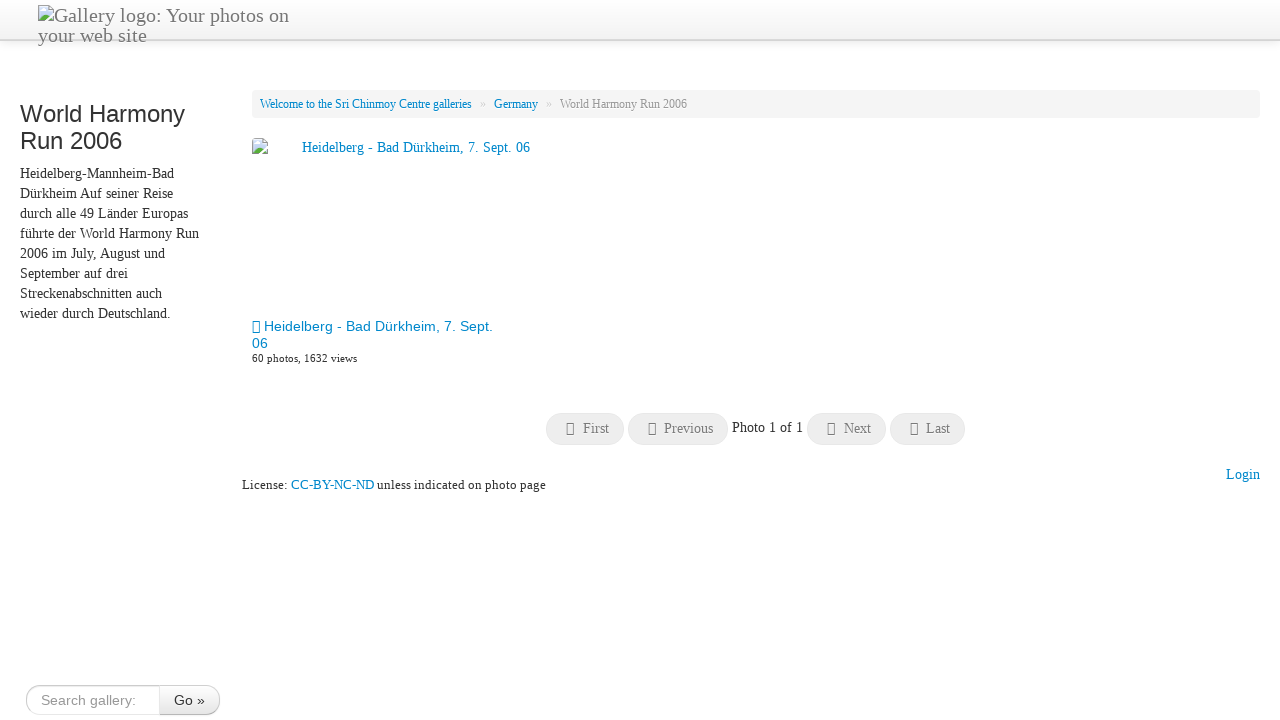

--- FILE ---
content_type: text/html; charset=UTF-8
request_url: https://gallery.srichinmoycentre.org/index.php/germany/World-Harmony-Run-2006
body_size: 2251
content:
<!DOCTYPE html>
<html  lang="en">
    <head>
        <meta http-equiv="content-type" content="text/html; charset=UTF-8" />
                <title>
                                    World Harmony Run 2006                            </title>
        <meta name="viewport" content="width=device-width, initial-scale=1.0">
        <link rel="shortcut icon" 
          href="/lib/images/favicon.ico"
          type="image/x-icon" />
        <link rel="apple-touch-icon-precomposed"
          href="/lib/images/apple-touch-icon.png" />
                                                                    <style type="text/css">
                .g-view #g-content #g-album-grid .g-item {
                    width: 0px;
                    height: 0px;
                    /*  */
                }
                </style>
                    

                            <script type="text/javascript">
    var MSG_CANCEL = "Cancel";
    </script>
                        
    



    
    
        

                
                        <link rel="stylesheet/less" type="text/css" href="/themes/vsgallery/less/screen.less">
                                                                <!--[if lte IE 8]>
        <link rel="stylesheet" type="text/css" href="/themes/vsgallery/css/fix-ie.css"
              media="screen,print,projection" />
        <![endif]-->
        
        <!-- LOOKING FOR YOUR CSS? It's all been combined into the link below -->
        <!-- LOOKING FOR YOUR CSS? It's all been combined into the link(s) below -->
<link rel="stylesheet" type="text/css" href="/index.php/combined/css/2f6702b5514842dfb81c5a0077ee6ebc.css" media="screen,print,projection" />

        <!-- LOOKING FOR YOUR JAVASCRIPT? It's all been combined into the link below -->
        <!-- LOOKING FOR YOUR JS? It's all been combined into the link(s) below -->
<script type="text/javascript" src="/index.php/combined/javascript/661cdb9d8593cce02cdd7ed85996086b.js"></script>

    </head>

    <body >
        <div class="container-fluid">    
                        <div class="navbar navbar-fixed-top">
                <div class="navbar-inner">
                    <div class="row-fluid">                
                        <a class="btn btn-navbar" data-toggle="collapse" data-target=".nav-collapse">
                            <span class="icon-bar"></span>
                            <span class="icon-bar"></span>
                            <span class="icon-bar"></span>
                        </a>                    

                                                            <a id="g-logo" class="brand" href="/index.php/" title="go back to the Gallery home">
                                    <img width="107" height="48" alt="Gallery logo: Your photos on your web site" src="/lib/images/logo.png" />
                                </a>
                             
                        <div class="nav-collapse collapse">   
                                                
        <div class="dropdown">
            <ul  class="nav  g-menu" role="navigation">    
                                    <li>
  <a id='g-menu-link-remove'     class="g-menu-link "
     href="/index.php/"
     title="">
      </a>
</li>
                                                        
            </ul>
        </div>
             
                        </div>                   
                    </div>
                </div>
            </div>     
            <div class="row-fluid g-content-wrapper">
                                 
<div class="span2">                            
      <h1>World Harmony Run 2006</h1>
    <div class="g-description">Heidelberg-Mannheim-Bad Dürkheim Auf seiner Reise durch alle 49 Länder Europas führte der World Harmony Run 2006 im July, August und September auf drei Streckenabschnitten auch wieder durch Deutschland.</div>
    <div class="clearfix">
                                                                                      <div class="nav-collapse collapse">
                            <form action="/index.php/search" id="g-quick-search-form" class="form-search pull-right">
                                <div class="input-append">
                                    <input type="text" name="q" id="g-search" class="search-query" placeholder="Search gallery:">
                                    <button type="submit" class="btn">Go »</button>
                                </div>                                                                        
                            </form>                                                                                   
                        </div>   
                      
    </div>
</div>
<div class="g-content span10"> 
                               
      <ul class="breadcrumb">
                    <li class="g-first">
                        <a href="/index.php/">
                        Welcome to the Sri Chinmoy Centre galleries                    
            </a>
            <span class="divider">»</span>
        </li>
                      <li>
                        <a href="/index.php/germany?show=185">
                        Germany                    
            </a>
            <span class="divider">»</span>
        </li>
                    <li class="active">
        World Harmony Run 2006      </li>
    </ul>
  
     
  
  <div id="g-album-loading"></div>
           
 
     
<div id="g-album-grid" class="thumbnails row-fluid clearfix">
          <div id="g-item-id-1183" class="g-item-odd g-item g-album">
        <div class="g-item-inner clearfix">
       
          <div class="thumbnail">       
                                    <a href="/index.php/germany/World-Harmony-Run-2006/Heidelberg-2">
                              <img class="g-thumbnail" src="/var/thumbs/germany/World%20Harmony%20Run%202006/Heidelberg%202/.album.jpg?m=1400476693" alt="Heidelberg - Bad Dürkheim, 7. Sept. 06" width="225" height="400"/>                          </a>     
              
          </div>                 
          <div class="caption g-clearfix">  
              <a class="caption-text" href="/index.php/germany/World-Harmony-Run-2006/Heidelberg-2">
                <h3>
                  <span class="icon-folder-close "></span>
                  Heidelberg - Bad Dürkheim, 7. Sept. 06                </h3>
              </a>       
              <span class="g-metadata">
                  
                                    60 photos, 1632 views  
              </span>
    
          </div> 

        </div>  
      </div>
    </div>
       
       
    
    <div class="row-fluid clearfix">
    <div class="span12">
<ul class="pager">
  <li class="g-first">
            <a class="btn disabled">
        <i class="icon-fast-backward"></i> First</a>
      
      <a class="btn disabled">
      <i class="icon-backward"></i> Previous</a>
    </li>

  <li>
                  Photo 1 of 1            </li>

  <li class="g-text-right">
      <a class="btn disabled">
      <i class="icon-forward"></i> Next</a>
  
            <a class="btn disabled">
        <i class="icon-fast-forward"></i> Last</a>
        </li>
</ul>
</div>
</div>
</div>  

               
            </div>
            <footer class="row-fluid">
                <div class="span2"></div>
                <div class="span10">
                                        		                                        
        <div class="btn-group clearfix">
            <ul id='g-login-menu'>                            <li>
  <a id='g-login-link'     class="g-dialog-link "
     href="/index.php/login/ajax"
     data-toggle="modal"
     data-target="#g-modal"
     title="Login">
    Login  </a>
</li>
                        </ul>        </div>
                                                    <ul id="g-credits" class="g-inline">
                        <li class="g-first">License: <a href="https://creativecommons.org/licenses/by-nc-nd/4.0/">CC-BY-NC-ND</a> unless indicated on photo page</li>                    </ul>
                                    </div>
            </footer>
            <div class="modal hide fade" id="g-modal" role="dialog" aria-labelledby="g-modal-label" aria-hidden="true">
                <div class="modal-header">
                    <button type="button" class="close" data-dismiss="modal" aria-hidden="true">x</button>
                    <h3 id="g-modal-label">&nbsp;</h3>
                    <p class="g-modal-explanation">Note: when you fill this form and press the button below, you might be sent to a white screen with some text. Just hit the 'back' button on your browser to restore the site.</p>
                </div>
                <div class="modal-body">
                
                </div>
                <div class="modal-footer">
                &nbsp;
                </div>
            </div>
                    </div>

  </body>
</html>
